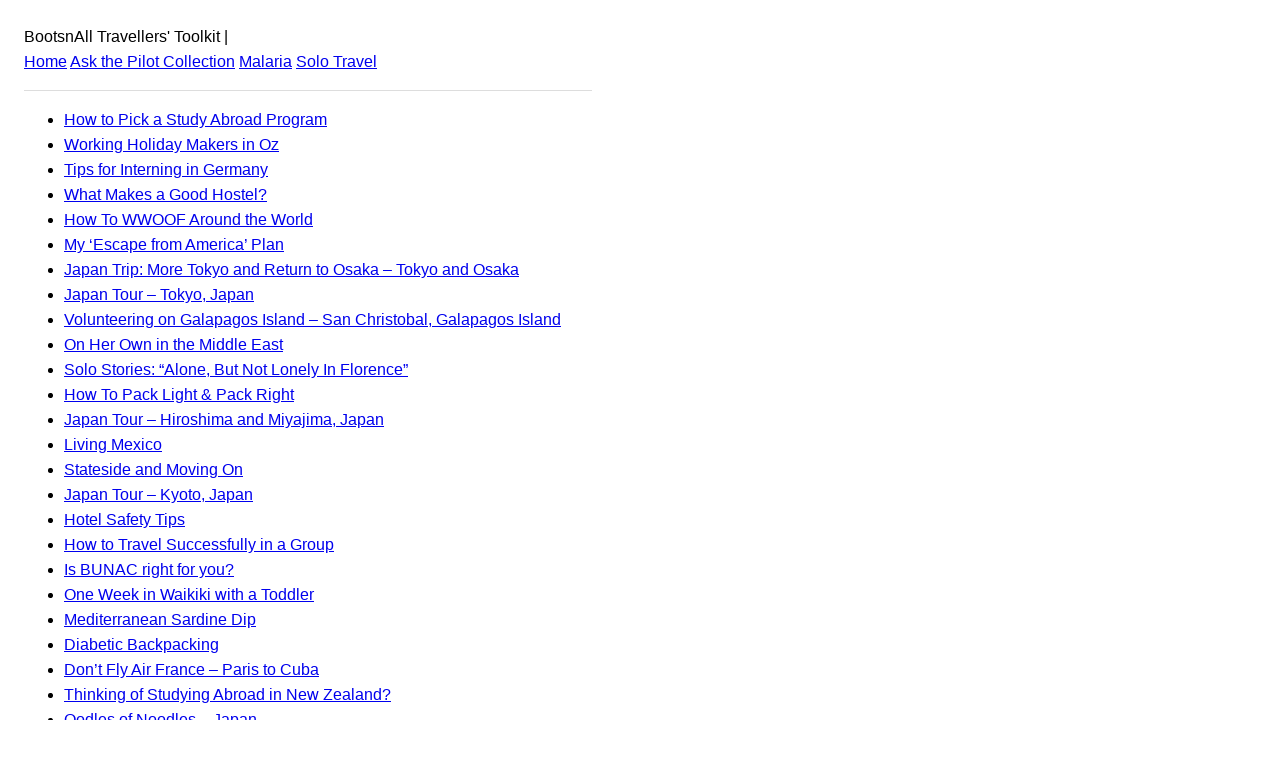

--- FILE ---
content_type: text/html; charset=UTF-8
request_url: https://toolkit.bootsnall.com/page/3/
body_size: 3880
content:
<!DOCTYPE html><html lang="en"><head><meta charSet="utf-8"/><meta http-equiv="x-ua-compatible" content="ie=edge"/><meta name="viewport" content="width=device-width, initial-scale=1, shrink-to-fit=no"/><meta name="generator" content="Gatsby 2.22.15"/><title data-react-helmet="true">BootsnAll Travellers&#x27; Toolkit: BootsnAll Travellers&#x27; Toolkit</title><link data-react-helmet="true" rel="canonical" href="https://toolkit.bootsnall.com/page/3"/><meta data-react-helmet="true" name="description" content="Links and resources to help you travel!"/><meta data-react-helmet="true" property="og:title" content="BootsnAll Travellers&#x27; Toolkit"/><meta data-react-helmet="true" property="og:description" content="Links and resources to help you travel!"/><meta data-react-helmet="true" property="og:type" content="website"/><meta data-react-helmet="true" name="twitter:card" content="summary"/><meta data-react-helmet="true" name="twitter:creator" content="@bootsnall"/><meta data-react-helmet="true" name="twitter:title" content="BootsnAll Travellers&#x27; Toolkit"/><meta data-react-helmet="true" name="twitter:description" content="Links and resources to help you travel!"/><link rel="manifest" href="/manifest.webmanifest"/><meta name="theme-color" content="#663399"/><link rel="apple-touch-icon" sizes="48x48" href="/icons/icon-48x48.png"/><link rel="apple-touch-icon" sizes="72x72" href="/icons/icon-72x72.png"/><link rel="apple-touch-icon" sizes="96x96" href="/icons/icon-96x96.png"/><link rel="apple-touch-icon" sizes="144x144" href="/icons/icon-144x144.png"/><link rel="apple-touch-icon" sizes="192x192" href="/icons/icon-192x192.png"/><link rel="apple-touch-icon" sizes="256x256" href="/icons/icon-256x256.png"/><link rel="apple-touch-icon" sizes="384x384" href="/icons/icon-384x384.png"/><link rel="apple-touch-icon" sizes="512x512" href="/icons/icon-512x512.png"/><style data-styled="" data-styled-version="5.1.1">.fyfiMt{margin:0;display:-webkit-box;display:-webkit-flex;display:-ms-flexbox;display:flex;-webkit-flex-wrap:wrap;-ms-flex-wrap:wrap;flex-wrap:wrap;padding:0;-webkit-box-pack:center;-webkit-justify-content:center;-ms-flex-pack:center;justify-content:center;padding-top:2rem;}/*!sc*/
.fyfiMt li{list-style:none;margin:5px;}/*!sc*/
.fyfiMt a{padding:5px;-webkit-text-decoration:underline;text-decoration:underline;color:var(--text-color);}/*!sc*/
.fyfiMt a.active{color:var(--hover-color);-webkit-text-decoration:none;text-decoration:none;}/*!sc*/
.fyfiMt a:hover{color:var(--hover-color);}/*!sc*/
.fyfiMt a:hover path{fill:var(--hover-color);}/*!sc*/
.fyfiMt li.arrow a{display:none;-webkit-text-decoration:none;text-decoration:none;position:relative;top:3px;}/*!sc*/
@media (min-width:960px){.fyfiMt li.arrow a{display:block;}}/*!sc*/
data-styled.g1[id="PaginationStyled-sc-1ilho87-0"]{content:"fyfiMt,"}/*!sc*/
.jpHVUz path{fill:var(--black);}/*!sc*/
data-styled.g2[id="ArrowLeft__ArrowLeftStyled-sc-1nfmbwi-0"]{content:"jpHVUz,"}/*!sc*/
.bLUQGh path{fill:var(--black);}/*!sc*/
data-styled.g3[id="ArrowRight__ArrowRightStyled-m2o00c-0"]{content:"bLUQGh,"}/*!sc*/
</style><link rel="preconnect dns-prefetch" href="https://www.google-analytics.com"/><link as="script" rel="preload" href="/webpack-runtime-ad4105bba70371471982.js"/><link as="script" rel="preload" href="/framework-75da9754c2a76bbaf08a.js"/><link as="script" rel="preload" href="/app-1c8e15f341ac2a298764.js"/><link as="script" rel="preload" href="/commons-5e7a005f0a67e307fe7b.js"/><link as="script" rel="preload" href="/05f2669db5e8915b718f45e63c90b94807c4de98-0de435c7bce3209a6462.js"/><link as="script" rel="preload" href="/component---src-templates-homepage-js-95b315f8b700aec0d6da.js"/><link as="fetch" rel="preload" href="/page-data/page/3/page-data.json" crossorigin="anonymous"/><link as="fetch" rel="preload" href="/page-data/app-data.json" crossorigin="anonymous"/><script data-ad-client="ca-pub-2802445268321177" async src="https://pagead2.googlesyndication.com/pagead/js/adsbygoogle.js"></script></head><body><div id="___gatsby"><div style="outline:none" tabindex="-1" id="gatsby-focus-wrapper"><div class="holder" style="width:100%;max-width:600px;padding:1rem;font-family:-apple-system, BlinkMacSystemFont, Segoe UI, Roboto, Oxygen, Ubuntu, Cantarell, Fira Sans, Droid Sans, Helvetica Neue, sans-serif;text-rendering:optimizeLegibility;line-height:1.6;box-sizing:border-box"><header>BootsnAll Travellers&#x27; Toolkit<!-- --> | <br/><a href="/">Home</a> <a href="/ask-the-pilot-collection">Ask the Pilot Collection</a> <a href="/malaria">Malaria</a> <a href="/solo-travel">Solo Travel</a> <hr style="padding:0;margin:1rem 0;border:none;border-bottom:1px solid #ddd;height:0"/></header><main><ul><li><a href='/how-to-pick-a-study-abroad-program'><span>How to Pick a Study Abroad Program</span></a></li><li><a href='/working-holiday-makers-in-oz'><span>Working Holiday Makers in Oz</span></a></li><li><a href='/tips-for-interning-in-germany'><span>Tips for Interning in Germany</span></a></li><li><a href='/what-makes-a-good-hostel'><span>What Makes a Good Hostel?</span></a></li><li><a href='/how-to-wwoof-around-the-world'><span>How To WWOOF Around the World</span></a></li><li><a href='/my-escape-from-america-plan'><span>My &#8216;Escape from America&#8217; Plan</span></a></li><li><a href='/japan-trip-more-tokyo-and-return-to-osaka-tokyo-and-osaka'><span>Japan Trip: More Tokyo and Return to Osaka &#8211; Tokyo and Osaka</span></a></li><li><a href='/japan-tour-tokyo-japan'><span>Japan Tour &#8211; Tokyo, Japan</span></a></li><li><a href='/volunteering-on-galapagos-island-san-christobal-galapagos-island'><span>Volunteering on Galapagos Island &#8211; San Christobal, Galapagos Island</span></a></li><li><a href='/on-her-own-middle-east'><span>On Her Own in the Middle East</span></a></li><li><a href='/alone-but-not-lonely-in-florence-florence-italy'><span>Solo Stories: &#8220;Alone, But Not Lonely In Florence&#8221;</span></a></li><li><a href='/how-to-pack-light-pack-right'><span>How To Pack Light &amp; Pack Right</span></a></li><li><a href='/japan-tour-hiroshima-and-miyajima-japan'><span>Japan Tour &#8211; Hiroshima and Miyajima, Japan</span></a></li><li><a href='/living-mexico'><span>Living Mexico</span></a></li><li><a href='/stateside-and-moving-on'><span>Stateside and Moving On</span></a></li><li><a href='/japan-tour-kyoto-japan'><span>Japan Tour &#8211; Kyoto, Japan</span></a></li><li><a href='/hotel-safety'><span>Hotel Safety Tips</span></a></li><li><a href='/peace-in-numbers-the-rules-of-group-travel'><span>How to Travel Successfully in a Group</span></a></li><li><a href='/is-bunac-right-for-you'><span>Is BUNAC right for you?</span></a></li><li><a href='/one-week-in-waikiki-with-a-toddler'><span>One Week in Waikiki with a Toddler</span></a></li><li><a href='/recipe-for-sardine-dip-mediterranean'><span>Mediterranean Sardine Dip</span></a></li><li><a href='/diabetic-backpacking'><span>Diabetic Backpacking</span></a></li><li><a href='/dont-fly-air-france-paris-to-cuba'><span>Don&#8217;t Fly Air France &#8211; Paris to Cuba</span></a></li><li><a href='/thinking-of-studying-abroad-in-new-zealand'><span>Thinking of Studying Abroad in New Zealand?</span></a></li><li><a href='/oodles-of-noodles-japan'><span>Oodles of Noodles &#8211; Japan</span></a></li><li><a href='/how-to-bank-securely-while-travelling'><span>How to Bank Securely While Traveling</span></a></li><li><a href='/japan-tour-nara'><span>Japan Tour &#8211; Nara</span></a></li><li><a href='/hotels-are-for-tourists'><span>Hotels Are For Tourists</span></a></li><li><a href='/when-the-extra-weight-you-carry-home-isnt-just-from-souvenirs'><span>When the Extra Weight you Carry Home Isn&#8217;t Just From Souvenirs</span></a></li><li><a href='/airport-overnighters-the-abcs-of-catching-some-zs'><span>How to Sleep in Airports</span></a></li><li><a href='/fur-child-first-aid'><span>Fur Child First Aid</span></a></li><li><a href='/is-that-a-gibbon-or-is-it-a-langur-popular-ecotourism-destinations'><span>Is That a Gibbon? Or is it a Langur? Popular Ecotourism Destinations</span></a></li><li><a href='/we-visit-osaka'><span>Japan Tour: We Visit Osaka</span></a></li><li><a href='/applying-to-graduate-school-in-the-netherlands'><span>Applying to Graduate School in the Netherlands</span></a></li><li><a href='/giving-something-back-to-the-galapagos'><span>Giving Something Back to the Galapagos</span></a></li><li><a href='/roaming-with-rover-traveling-with-your-pet'><span>Roaming with Rover: Traveling with your Pet</span></a></li><li><a href='/give-me-5-shillings'><span>Give Me 5 Shillings</span></a></li><li><a href='/hablas-castellano-standard-and-creative-ways-of-learning-spanish-in-buenos-aires'><span>Hablas Castellano? Standard and Creative Ways of Learning Spanish in Buenos Aires</span></a></li><li><a href='/re-patriots-the-early-twenties-flock-to-europe'><span>Re-Patriates</span></a></li><li><a href='/q-and-a-with-bootsnall-writer-craig-guillot'><span>Q and A with BootsnAll Writer Craig Guillot</span></a></li><li><a href='/common-types-of-visas'><span>Common Types of Visas</span></a></li><li><a href='/why-students-should-travel-in-western-europe'><span>Why Students Should Travel in Western Europe</span></a></li><li><a href='/why-students-shouldnt-travel-in-western-europe'><span>Why Students Shouldn&#8217;t Travel in Western Europe</span></a></li><li><a href='/exercising-on-the-go'><span>Exercising While Traveling</span></a></li><li><a href='/watching-your-waistline-eating-healthy-on-the-road'><span>Watching Your Waistline: Eating Healthy on the Road</span></a></li><li><a href='/ecovillages-explained'><span>Ecovillages Explained</span></a></li><li><a href='/whipping-up-wonders-on-the-road'><span>Whipping up Wonders on the Road</span></a></li><li><a href='/tips-and-tricks-for-traveling-with-a-family'><span>Tips and Tricks for Traveling with a Family</span></a></li><li><a href='/gay-tours-explained'><span>Gay Tours Explained</span></a></li><li><a href='/travel-for-seniors-organized-tours'><span>Travel for Seniors: Organized Tours</span></a></li></ul><ul class="PaginationStyled-sc-1ilho87-0 fyfiMt"><div class="clear"></div><li class="back arrow"><a href="/page/2"><svg width="43px" viewBox="0 0 70 25" class="ArrowLeft__ArrowLeftStyled-sc-1nfmbwi-0 jpHVUz"><path d="M15.63 4.13L7.8 12a.51.51 0 00-.15.36v.51a.65.65 0 00.19.45L15.63 21l.69-.69L9 13.1h54.8v-1H9l7.29-7.28z" fill="#373737"></path></svg></a></li><li><a class="" href="/">1</a></li><li><a class="" href="/page/2">2</a></li><li><a aria-current="page" class="active" href="/page/3">3</a></li><li><a class="" href="/page/4">4</a></li><li><a class="" href="/page/5">5</a></li><li><a class="" href="/page/6">6</a></li><li><a class="" href="/page/7">7</a></li><li><a class="" href="/page/8">8</a></li><li><a class="" href="/page/9">9</a></li><li><a class="" href="/page/10">10</a></li><li><a class="" href="/page/11">11</a></li><li><a class="" href="/page/12">12</a></li><li><a class="" href="/page/13">13</a></li><li class="next arrow"><a href="/page/4"><svg width="43px" viewBox="0 0 70 25" class="ArrowRight__ArrowRightStyled-m2o00c-0 bLUQGh"><path d="M55.84 21l7.83-7.83a.51.51 0 00.15-.37v-.5a.64.64 0 00-.19-.45l-7.79-7.7-.69.69 7.3 7.16H7.65v1h54.78l-7.28 7.29z" fill="#373737"></path></svg></a></li></ul></main><footer><hr style="padding:0;margin:1rem 0;border:none;border-bottom:1px solid #ddd;height:0"/><small> © <!-- -->2020<!-- --> <a href="https://www.bootsnall.com/">BootsnAll</a> - All rights reserved</small></footer></div></div><div id="gatsby-announcer" style="position:absolute;top:0;width:1px;height:1px;padding:0;overflow:hidden;clip:rect(0, 0, 0, 0);white-space:nowrap;border:0" aria-live="assertive" aria-atomic="true"></div></div><script>
  
  
  if(true) {
    (function(i,s,o,g,r,a,m){i['GoogleAnalyticsObject']=r;i[r]=i[r]||function(){
    (i[r].q=i[r].q||[]).push(arguments)},i[r].l=1*new Date();a=s.createElement(o),
    m=s.getElementsByTagName(o)[0];a.async=1;a.src=g;m.parentNode.insertBefore(a,m)
    })(window,document,'script','https://www.google-analytics.com/analytics.js','ga');
  }
  if (typeof ga === "function") {
    ga('create', 'UA-191427-3', 'auto', {});
      
      
      
      
      
      }</script><script id="gatsby-script-loader">/*<![CDATA[*/window.pagePath="/page/3";/*]]>*/</script><script id="gatsby-chunk-mapping">/*<![CDATA[*/window.___chunkMapping={"app":["/app-1c8e15f341ac2a298764.js"],"component---src-pages-404-js":["/component---src-pages-404-js-2cecac4cc5846d34523c.js"],"component---src-templates-category-js":["/component---src-templates-category-js-83e28c30e5592f85b2e3.js"],"component---src-templates-homepage-js":["/component---src-templates-homepage-js-95b315f8b700aec0d6da.js"],"component---src-templates-page-js":["/component---src-templates-page-js-03401c0a8c5203e9a036.js"],"component---src-templates-post-js":["/component---src-templates-post-js-ac3e8ea44eb1eddc6f05.js"]};/*]]>*/</script><script src="/component---src-templates-homepage-js-95b315f8b700aec0d6da.js" async=""></script><script src="/05f2669db5e8915b718f45e63c90b94807c4de98-0de435c7bce3209a6462.js" async=""></script><script src="/commons-5e7a005f0a67e307fe7b.js" async=""></script><script src="/app-1c8e15f341ac2a298764.js" async=""></script><script src="/framework-75da9754c2a76bbaf08a.js" async=""></script><script src="/webpack-runtime-ad4105bba70371471982.js" async=""></script></body></html>

--- FILE ---
content_type: text/html; charset=utf-8
request_url: https://www.google.com/recaptcha/api2/aframe
body_size: 268
content:
<!DOCTYPE HTML><html><head><meta http-equiv="content-type" content="text/html; charset=UTF-8"></head><body><script nonce="HR_UoEZ_f45VOBI6r-NQeg">/** Anti-fraud and anti-abuse applications only. See google.com/recaptcha */ try{var clients={'sodar':'https://pagead2.googlesyndication.com/pagead/sodar?'};window.addEventListener("message",function(a){try{if(a.source===window.parent){var b=JSON.parse(a.data);var c=clients[b['id']];if(c){var d=document.createElement('img');d.src=c+b['params']+'&rc='+(localStorage.getItem("rc::a")?sessionStorage.getItem("rc::b"):"");window.document.body.appendChild(d);sessionStorage.setItem("rc::e",parseInt(sessionStorage.getItem("rc::e")||0)+1);localStorage.setItem("rc::h",'1769849991897');}}}catch(b){}});window.parent.postMessage("_grecaptcha_ready", "*");}catch(b){}</script></body></html>

--- FILE ---
content_type: application/javascript; charset=UTF-8
request_url: https://toolkit.bootsnall.com/component---src-templates-homepage-js-95b315f8b700aec0d6da.js
body_size: 500
content:
(window.webpackJsonp=window.webpackJsonp||[]).push([[5],{nEv0:function(e,t,a){"use strict";a.r(t),a.d(t,"homepageQuery",(function(){return i}));a("sC2a");var n=a("q1tI"),r=a.n(n),l=a("Wbzz"),o=a("vrFN"),c=a("v0M6"),s=a("CGcg");t.default=function(e){var t=e.data,a=e.location,n=e.pageContext,i=t.allWordpressPost.edges,u=n.currentPage,p=n.numPagesArticles,d=a.pathname||"/";return r.a.createElement(s.a,null,r.a.createElement(o.a,{location:a,title:"BootsnAll Travellers' Toolkit",description:"Links and resources to help you travel!"}),r.a.createElement("ul",null,i.map((function(e){var t=e.node,a=t.path.replace("/toolkit/","");return r.a.createElement("li",{key:t.wordpress_id},r.a.createElement(l.Link,{to:a},r.a.createElement("span",{dangerouslySetInnerHTML:{__html:t.title}})))}))),r.a.createElement(c.a,{totalPages:p,catPath:"page",pagePath:d,currentPage:u}))};var i="3809601329"}}]);

--- FILE ---
content_type: application/javascript; charset=UTF-8
request_url: https://toolkit.bootsnall.com/05f2669db5e8915b718f45e63c90b94807c4de98-0de435c7bce3209a6462.js
body_size: 17905
content:
(window.webpackJsonp=window.webpackJsonp||[]).push([[1],{"0x0X":function(e,t,r){"use strict";r("sc67"),r("HQhv"),r("HXzo"),r("sC2a");t.a=function(e){function t(e,t,n){var i=t.trim().split(d);t=i;var o=i.length,a=e.length;switch(a){case 0:case 1:var s=0;for(e=0===a?"":e[0]+" ";s<o;++s)t[s]=r(e,t[s],n).trim();break;default:var c=s=0;for(t=[];s<o;++s)for(var u=0;u<a;++u)t[c++]=r(e[u]+" ",i[s],n).trim()}return t}function r(e,t,r){var n=t.charCodeAt(0);switch(33>n&&(n=(t=t.trim()).charCodeAt(0)),n){case 38:return t.replace(g,"$1"+e.trim());case 58:return e.trim()+t.replace(g,"$1"+e.trim());default:if(0<1*r&&0<t.indexOf("\f"))return t.replace(g,(58===e.charCodeAt(0)?"":"$1")+e.trim())}return e+t}function n(e,t,r,o){var a=e+";",s=2*t+3*r+4*o;if(944===s){e=a.indexOf(":",9)+1;var c=a.substring(e,a.length-1).trim();return c=a.substring(0,e).trim()+c+";",1===I||2===I&&i(c,1)?"-webkit-"+c+c:c}if(0===I||2===I&&!i(a,1))return a;switch(s){case 1015:return 97===a.charCodeAt(10)?"-webkit-"+a+a:a;case 951:return 116===a.charCodeAt(3)?"-webkit-"+a+a:a;case 963:return 110===a.charCodeAt(5)?"-webkit-"+a+a:a;case 1009:if(100!==a.charCodeAt(4))break;case 969:case 942:return"-webkit-"+a+a;case 978:return"-webkit-"+a+"-moz-"+a+a;case 1019:case 983:return"-webkit-"+a+"-moz-"+a+"-ms-"+a+a;case 883:if(45===a.charCodeAt(8))return"-webkit-"+a+a;if(0<a.indexOf("image-set(",11))return a.replace(C,"$1-webkit-$2")+a;break;case 932:if(45===a.charCodeAt(4))switch(a.charCodeAt(5)){case 103:return"-webkit-box-"+a.replace("-grow","")+"-webkit-"+a+"-ms-"+a.replace("grow","positive")+a;case 115:return"-webkit-"+a+"-ms-"+a.replace("shrink","negative")+a;case 98:return"-webkit-"+a+"-ms-"+a.replace("basis","preferred-size")+a}return"-webkit-"+a+"-ms-"+a+a;case 964:return"-webkit-"+a+"-ms-flex-"+a+a;case 1023:if(99!==a.charCodeAt(8))break;return"-webkit-box-pack"+(c=a.substring(a.indexOf(":",15)).replace("flex-","").replace("space-between","justify"))+"-webkit-"+a+"-ms-flex-pack"+c+a;case 1005:return h.test(a)?a.replace(f,":-webkit-")+a.replace(f,":-moz-")+a:a;case 1e3:switch(t=(c=a.substring(13).trim()).indexOf("-")+1,c.charCodeAt(0)+c.charCodeAt(t)){case 226:c=a.replace(b,"tb");break;case 232:c=a.replace(b,"tb-rl");break;case 220:c=a.replace(b,"lr");break;default:return a}return"-webkit-"+a+"-ms-"+c+a;case 1017:if(-1===a.indexOf("sticky",9))break;case 975:switch(t=(a=e).length-10,s=(c=(33===a.charCodeAt(t)?a.substring(0,t):a).substring(e.indexOf(":",7)+1).trim()).charCodeAt(0)+(0|c.charCodeAt(7))){case 203:if(111>c.charCodeAt(8))break;case 115:a=a.replace(c,"-webkit-"+c)+";"+a;break;case 207:case 102:a=a.replace(c,"-webkit-"+(102<s?"inline-":"")+"box")+";"+a.replace(c,"-webkit-"+c)+";"+a.replace(c,"-ms-"+c+"box")+";"+a}return a+";";case 938:if(45===a.charCodeAt(5))switch(a.charCodeAt(6)){case 105:return c=a.replace("-items",""),"-webkit-"+a+"-webkit-box-"+c+"-ms-flex-"+c+a;case 115:return"-webkit-"+a+"-ms-flex-item-"+a.replace(A,"")+a;default:return"-webkit-"+a+"-ms-flex-line-pack"+a.replace("align-content","").replace(A,"")+a}break;case 973:case 989:if(45!==a.charCodeAt(3)||122===a.charCodeAt(4))break;case 931:case 953:if(!0===x.test(e))return 115===(c=e.substring(e.indexOf(":")+1)).charCodeAt(0)?n(e.replace("stretch","fill-available"),t,r,o).replace(":fill-available",":stretch"):a.replace(c,"-webkit-"+c)+a.replace(c,"-moz-"+c.replace("fill-",""))+a;break;case 962:if(a="-webkit-"+a+(102===a.charCodeAt(5)?"-ms-"+a:"")+a,211===r+o&&105===a.charCodeAt(13)&&0<a.indexOf("transform",10))return a.substring(0,a.indexOf(";",27)+1).replace(p,"$1-webkit-$2")+a}return a}function i(e,t){var r=e.indexOf(1===t?":":"{"),n=e.substring(0,3!==t?r:10);return r=e.substring(r+1,e.length-1),L(2!==t?n:n.replace(S,"$1"),r,t)}function o(e,t){var r=n(t,t.charCodeAt(0),t.charCodeAt(1),t.charCodeAt(2));return r!==t+";"?r.replace(k," or ($1)").substring(4):"("+t+")"}function a(e,t,r,n,i,o,a,s,u,l){for(var f,h=0,p=t;h<j;++h)switch(f=R[h].call(c,e,p,r,n,i,o,a,s,u,l)){case void 0:case!1:case!0:case null:break;default:p=f}if(p!==t)return p}function s(e){return void 0!==(e=e.prefix)&&(L=null,e?"function"!=typeof e?I=1:(I=2,L=e):I=0),s}function c(e,r){var s=e;if(33>s.charCodeAt(0)&&(s=s.trim()),s=[s],0<j){var c=a(-1,r,s,s,E,P,0,0,0,0);void 0!==c&&"string"==typeof c&&(r=c)}var f=function e(r,s,c,f,h){for(var p,d,g,b,k,A=0,S=0,x=0,C=0,R=0,L=0,z=g=p=0,F=0,M=0,$=0,_=0,D=c.length,B=D-1,U="",H="",G="",q="";F<D;){if(d=c.charCodeAt(F),F===B&&0!==S+C+x+A&&(0!==S&&(d=47===S?10:47),C=x=A=0,D++,B++),0===S+C+x+A){if(F===B&&(0<M&&(U=U.replace(l,"")),0<U.trim().length)){switch(d){case 32:case 9:case 59:case 13:case 10:break;default:U+=c.charAt(F)}d=59}switch(d){case 123:for(p=(U=U.trim()).charCodeAt(0),g=1,_=++F;F<D;){switch(d=c.charCodeAt(F)){case 123:g++;break;case 125:g--;break;case 47:switch(d=c.charCodeAt(F+1)){case 42:case 47:e:{for(z=F+1;z<B;++z)switch(c.charCodeAt(z)){case 47:if(42===d&&42===c.charCodeAt(z-1)&&F+2!==z){F=z+1;break e}break;case 10:if(47===d){F=z+1;break e}}F=z}}break;case 91:d++;case 40:d++;case 34:case 39:for(;F++<B&&c.charCodeAt(F)!==d;);}if(0===g)break;F++}switch(g=c.substring(_,F),0===p&&(p=(U=U.replace(u,"").trim()).charCodeAt(0)),p){case 64:switch(0<M&&(U=U.replace(l,"")),d=U.charCodeAt(1)){case 100:case 109:case 115:case 45:M=s;break;default:M=T}if(_=(g=e(s,M,g,d,h+1)).length,0<j&&(k=a(3,g,M=t(T,U,$),s,E,P,_,d,h,f),U=M.join(""),void 0!==k&&0===(_=(g=k.trim()).length)&&(d=0,g="")),0<_)switch(d){case 115:U=U.replace(w,o);case 100:case 109:case 45:g=U+"{"+g+"}";break;case 107:g=(U=U.replace(m,"$1 $2"))+"{"+g+"}",g=1===I||2===I&&i("@"+g,3)?"@-webkit-"+g+"@"+g:"@"+g;break;default:g=U+g,112===f&&(H+=g,g="")}else g="";break;default:g=e(s,t(s,U,$),g,f,h+1)}G+=g,g=$=M=z=p=0,U="",d=c.charCodeAt(++F);break;case 125:case 59:if(1<(_=(U=(0<M?U.replace(l,""):U).trim()).length))switch(0===z&&(p=U.charCodeAt(0),45===p||96<p&&123>p)&&(_=(U=U.replace(" ",":")).length),0<j&&void 0!==(k=a(1,U,s,r,E,P,H.length,f,h,f))&&0===(_=(U=k.trim()).length)&&(U="\0\0"),p=U.charCodeAt(0),d=U.charCodeAt(1),p){case 0:break;case 64:if(105===d||99===d){q+=U+c.charAt(F);break}default:58!==U.charCodeAt(_-1)&&(H+=n(U,p,d,U.charCodeAt(2)))}$=M=z=p=0,U="",d=c.charCodeAt(++F)}}switch(d){case 13:case 10:47===S?S=0:0===1+p&&107!==f&&0<U.length&&(M=1,U+="\0"),0<j*N&&a(0,U,s,r,E,P,H.length,f,h,f),P=1,E++;break;case 59:case 125:if(0===S+C+x+A){P++;break}default:switch(P++,b=c.charAt(F),d){case 9:case 32:if(0===C+A+S)switch(R){case 44:case 58:case 9:case 32:b="";break;default:32!==d&&(b=" ")}break;case 0:b="\\0";break;case 12:b="\\f";break;case 11:b="\\v";break;case 38:0===C+S+A&&(M=$=1,b="\f"+b);break;case 108:if(0===C+S+A+O&&0<z)switch(F-z){case 2:112===R&&58===c.charCodeAt(F-3)&&(O=R);case 8:111===L&&(O=L)}break;case 58:0===C+S+A&&(z=F);break;case 44:0===S+x+C+A&&(M=1,b+="\r");break;case 34:case 39:0===S&&(C=C===d?0:0===C?d:C);break;case 91:0===C+S+x&&A++;break;case 93:0===C+S+x&&A--;break;case 41:0===C+S+A&&x--;break;case 40:if(0===C+S+A){if(0===p)switch(2*R+3*L){case 533:break;default:p=1}x++}break;case 64:0===S+x+C+A+z+g&&(g=1);break;case 42:case 47:if(!(0<C+A+x))switch(S){case 0:switch(2*d+3*c.charCodeAt(F+1)){case 235:S=47;break;case 220:_=F,S=42}break;case 42:47===d&&42===R&&_+2!==F&&(33===c.charCodeAt(_+2)&&(H+=c.substring(_,F+1)),b="",S=0)}}0===S&&(U+=b)}L=R,R=d,F++}if(0<(_=H.length)){if(M=s,0<j&&(void 0!==(k=a(2,H,M,r,E,P,_,f,h,f))&&0===(H=k).length))return q+H+G;if(H=M.join(",")+"{"+H+"}",0!=I*O){switch(2!==I||i(H,2)||(O=0),O){case 111:H=H.replace(v,":-moz-$1")+H;break;case 112:H=H.replace(y,"::-webkit-input-$1")+H.replace(y,"::-moz-$1")+H.replace(y,":-ms-input-$1")+H}O=0}}return q+H+G}(T,s,r,0,0);return 0<j&&(void 0!==(c=a(-2,f,s,s,E,P,f.length,0,0,0))&&(f=c)),"",O=0,P=E=1,f}var u=/^\0+/g,l=/[\0\r\f]/g,f=/: */g,h=/zoo|gra/,p=/([,: ])(transform)/g,d=/,\r+?/g,g=/([\t\r\n ])*\f?&/g,m=/@(k\w+)\s*(\S*)\s*/,y=/::(place)/g,v=/:(read-only)/g,b=/[svh]\w+-[tblr]{2}/,w=/\(\s*(.*)\s*\)/g,k=/([\s\S]*?);/g,A=/-self|flex-/g,S=/[^]*?(:[rp][el]a[\w-]+)[^]*/,x=/stretch|:\s*\w+\-(?:conte|avail)/,C=/([^-])(image-set\()/,P=1,E=1,O=0,I=1,T=[],R=[],j=0,L=null,N=0;return c.use=function e(t){switch(t){case void 0:case null:j=R.length=0;break;default:if("function"==typeof t)R[j++]=t;else if("object"==typeof t)for(var r=0,n=t.length;r<n;++r)e(t[r]);else N=0|!!t}return e},c.set=s,void 0!==e&&s(e),c}},"2mql":function(e,t,r){"use strict";r("4DPX"),r("R48M");var n=r("TOwV"),i={childContextTypes:!0,contextType:!0,contextTypes:!0,defaultProps:!0,displayName:!0,getDefaultProps:!0,getDerivedStateFromError:!0,getDerivedStateFromProps:!0,mixins:!0,propTypes:!0,type:!0},o={name:!0,length:!0,prototype:!0,caller:!0,callee:!0,arguments:!0,arity:!0},a={$$typeof:!0,compare:!0,defaultProps:!0,displayName:!0,propTypes:!0,type:!0},s={};function c(e){return n.isMemo(e)?a:s[e.$$typeof]||i}s[n.ForwardRef]={$$typeof:!0,render:!0,defaultProps:!0,displayName:!0,propTypes:!0},s[n.Memo]=a;var u=Object.defineProperty,l=Object.getOwnPropertyNames,f=Object.getOwnPropertySymbols,h=Object.getOwnPropertyDescriptor,p=Object.getPrototypeOf,d=Object.prototype;e.exports=function e(t,r,n){if("string"!=typeof r){if(d){var i=p(r);i&&i!==d&&e(t,i,n)}var a=l(r);f&&(a=a.concat(f(r)));for(var s=c(t),g=c(r),m=0;m<a.length;++m){var y=a[m];if(!(o[y]||n&&n[y]||g&&g[y]||s&&s[y])){var v=h(r,y);try{u(t,y,v)}catch(b){}}}}return t}},"8oxB":function(e,t){var r,n,i=e.exports={};function o(){throw new Error("setTimeout has not been defined")}function a(){throw new Error("clearTimeout has not been defined")}function s(e){if(r===setTimeout)return setTimeout(e,0);if((r===o||!r)&&setTimeout)return r=setTimeout,setTimeout(e,0);try{return r(e,0)}catch(t){try{return r.call(null,e,0)}catch(t){return r.call(this,e,0)}}}!function(){try{r="function"==typeof setTimeout?setTimeout:o}catch(e){r=o}try{n="function"==typeof clearTimeout?clearTimeout:a}catch(e){n=a}}();var c,u=[],l=!1,f=-1;function h(){l&&c&&(l=!1,c.length?u=c.concat(u):f=-1,u.length&&p())}function p(){if(!l){var e=s(h);l=!0;for(var t=u.length;t;){for(c=u,u=[];++f<t;)c&&c[f].run();f=-1,t=u.length}c=null,l=!1,function(e){if(n===clearTimeout)return clearTimeout(e);if((n===a||!n)&&clearTimeout)return n=clearTimeout,clearTimeout(e);try{n(e)}catch(t){try{return n.call(null,e)}catch(t){return n.call(this,e)}}}(e)}}function d(e,t){this.fun=e,this.array=t}function g(){}i.nextTick=function(e){var t=new Array(arguments.length-1);if(arguments.length>1)for(var r=1;r<arguments.length;r++)t[r-1]=arguments[r];u.push(new d(e,t)),1!==u.length||l||s(p)},d.prototype.run=function(){this.fun.apply(null,this.array)},i.title="browser",i.browser=!0,i.env={},i.argv=[],i.version="",i.versions={},i.on=g,i.addListener=g,i.once=g,i.off=g,i.removeListener=g,i.removeAllListeners=g,i.emit=g,i.prependListener=g,i.prependOnceListener=g,i.listeners=function(e){return[]},i.binding=function(e){throw new Error("process.binding is not supported")},i.cwd=function(){return"/"},i.chdir=function(e){throw new Error("process.chdir is not supported")},i.umask=function(){return 0}},"9uj6":function(e,t,r){"use strict";var n=/^((children|dangerouslySetInnerHTML|key|ref|autoFocus|defaultValue|defaultChecked|innerHTML|suppressContentEditableWarning|suppressHydrationWarning|valueLink|accept|acceptCharset|accessKey|action|allow|allowUserMedia|allowPaymentRequest|allowFullScreen|allowTransparency|alt|async|autoComplete|autoPlay|capture|cellPadding|cellSpacing|challenge|charSet|checked|cite|classID|className|cols|colSpan|content|contentEditable|contextMenu|controls|controlsList|coords|crossOrigin|data|dateTime|decoding|default|defer|dir|disabled|disablePictureInPicture|download|draggable|encType|form|formAction|formEncType|formMethod|formNoValidate|formTarget|frameBorder|headers|height|hidden|high|href|hrefLang|htmlFor|httpEquiv|id|inputMode|integrity|is|keyParams|keyType|kind|label|lang|list|loading|loop|low|marginHeight|marginWidth|max|maxLength|media|mediaGroup|method|min|minLength|multiple|muted|name|nonce|noValidate|open|optimum|pattern|placeholder|playsInline|poster|preload|profile|radioGroup|readOnly|referrerPolicy|rel|required|reversed|role|rows|rowSpan|sandbox|scope|scoped|scrolling|seamless|selected|shape|size|sizes|slot|span|spellCheck|src|srcDoc|srcLang|srcSet|start|step|style|summary|tabIndex|target|title|type|useMap|value|width|wmode|wrap|about|datatype|inlist|prefix|property|resource|typeof|vocab|autoCapitalize|autoCorrect|autoSave|color|inert|itemProp|itemScope|itemType|itemID|itemRef|on|results|security|unselectable|accentHeight|accumulate|additive|alignmentBaseline|allowReorder|alphabetic|amplitude|arabicForm|ascent|attributeName|attributeType|autoReverse|azimuth|baseFrequency|baselineShift|baseProfile|bbox|begin|bias|by|calcMode|capHeight|clip|clipPathUnits|clipPath|clipRule|colorInterpolation|colorInterpolationFilters|colorProfile|colorRendering|contentScriptType|contentStyleType|cursor|cx|cy|d|decelerate|descent|diffuseConstant|direction|display|divisor|dominantBaseline|dur|dx|dy|edgeMode|elevation|enableBackground|end|exponent|externalResourcesRequired|fill|fillOpacity|fillRule|filter|filterRes|filterUnits|floodColor|floodOpacity|focusable|fontFamily|fontSize|fontSizeAdjust|fontStretch|fontStyle|fontVariant|fontWeight|format|from|fr|fx|fy|g1|g2|glyphName|glyphOrientationHorizontal|glyphOrientationVertical|glyphRef|gradientTransform|gradientUnits|hanging|horizAdvX|horizOriginX|ideographic|imageRendering|in|in2|intercept|k|k1|k2|k3|k4|kernelMatrix|kernelUnitLength|kerning|keyPoints|keySplines|keyTimes|lengthAdjust|letterSpacing|lightingColor|limitingConeAngle|local|markerEnd|markerMid|markerStart|markerHeight|markerUnits|markerWidth|mask|maskContentUnits|maskUnits|mathematical|mode|numOctaves|offset|opacity|operator|order|orient|orientation|origin|overflow|overlinePosition|overlineThickness|panose1|paintOrder|pathLength|patternContentUnits|patternTransform|patternUnits|pointerEvents|points|pointsAtX|pointsAtY|pointsAtZ|preserveAlpha|preserveAspectRatio|primitiveUnits|r|radius|refX|refY|renderingIntent|repeatCount|repeatDur|requiredExtensions|requiredFeatures|restart|result|rotate|rx|ry|scale|seed|shapeRendering|slope|spacing|specularConstant|specularExponent|speed|spreadMethod|startOffset|stdDeviation|stemh|stemv|stitchTiles|stopColor|stopOpacity|strikethroughPosition|strikethroughThickness|string|stroke|strokeDasharray|strokeDashoffset|strokeLinecap|strokeLinejoin|strokeMiterlimit|strokeOpacity|strokeWidth|surfaceScale|systemLanguage|tableValues|targetX|targetY|textAnchor|textDecoration|textRendering|textLength|to|transform|u1|u2|underlinePosition|underlineThickness|unicode|unicodeBidi|unicodeRange|unitsPerEm|vAlphabetic|vHanging|vIdeographic|vMathematical|values|vectorEffect|version|vertAdvY|vertOriginX|vertOriginY|viewBox|viewTarget|visibility|widths|wordSpacing|writingMode|x|xHeight|x1|x2|xChannelSelector|xlinkActuate|xlinkArcrole|xlinkHref|xlinkRole|xlinkShow|xlinkTitle|xlinkType|xmlBase|xmlns|xmlnsXlink|xmlLang|xmlSpace|y|y1|y2|yChannelSelector|z|zoomAndPan|for|class|autofocus)|(([Dd][Aa][Tt][Aa]|[Aa][Rr][Ii][Aa]|x)-.*))$/,i=function(e){var t={};return function(r){return void 0===t[r]&&(t[r]=e(r)),t[r]}}((function(e){return n.test(e)||111===e.charCodeAt(0)&&110===e.charCodeAt(1)&&e.charCodeAt(2)<91}));t.a=i},DrhF:function(e,t,r){var n=r("BjK0"),i=r("N+BI").onFreeze;r("939a")("freeze",(function(e){return function(t){return e&&n(t)?e(i(t)):t}}))},Gytx:function(e,t,r){r("n7j8"),r("rzGZ"),r("Dq+y"),r("8npG"),r("Ggvi"),e.exports=function(e,t,r,n){var i=r?r.call(n,e,t):void 0;if(void 0!==i)return!!i;if(e===t)return!0;if("object"!=typeof e||!e||"object"!=typeof t||!t)return!1;var o=Object.keys(e),a=Object.keys(t);if(o.length!==a.length)return!1;for(var s=Object.prototype.hasOwnProperty.bind(t),c=0;c<o.length;c++){var u=o[c];if(!s(u))return!1;var l=e[u],f=t[u];if(!1===(i=r?r.call(n,l,f,u):void 0)||void 0===i&&l!==f)return!1}return!0}},HXzo:function(e,t,r){"use strict";r("EU/P")("trim",(function(e){return function(){return e(this,3)}}))},Jegl:function(e,t,r){for(var n,i=r("emib"),o=r("8wc8"),a=r("UEZ0"),s=a("typed_array"),c=a("view"),u=!(!i.ArrayBuffer||!i.DataView),l=u,f=0,h="Int8Array,Uint8Array,Uint8ClampedArray,Int16Array,Uint16Array,Int32Array,Uint32Array,Float32Array,Float64Array".split(",");f<9;)(n=i[h[f++]])?(o(n.prototype,s,!0),o(n.prototype,c,!0)):l=!1;e.exports={ABV:u,CONSTR:l,TYPED:s,VIEW:c}},ME5O:function(e,t,r){"use strict";t.a={animationIterationCount:1,borderImageOutset:1,borderImageSlice:1,borderImageWidth:1,boxFlex:1,boxFlexGroup:1,boxOrdinalGroup:1,columnCount:1,columns:1,flex:1,flexGrow:1,flexPositive:1,flexShrink:1,flexNegative:1,flexOrder:1,gridRow:1,gridRowEnd:1,gridRowSpan:1,gridRowStart:1,gridColumn:1,gridColumnEnd:1,gridColumnSpan:1,gridColumnStart:1,msGridRow:1,msGridRowSpan:1,msGridColumn:1,msGridColumnSpan:1,fontWeight:1,lineHeight:1,opacity:1,order:1,orphans:1,tabSize:1,widows:1,zIndex:1,zoom:1,WebkitLineClamp:1,fillOpacity:1,floodOpacity:1,stopOpacity:1,strokeDasharray:1,strokeDashoffset:1,strokeMiterlimit:1,strokeOpacity:1,strokeWidth:1}},SIeT:function(e,t,r){r("Sc3u")("Uint32",4,(function(e){return function(t,r,n){return e(this,t,r,n)}}))},Sc3u:function(e,t,r){"use strict";if(r("QPJK")){var n=r("939K"),i=r("emib"),o=r("96qb"),a=r("P8UN"),s=r("Jegl"),c=r("voZr"),u=r("ot9L"),l=r("xa9o"),f=r("pSXQ"),h=r("8wc8"),p=r("rj/q"),d=r("1Llc"),g=r("kiRH"),m=r("gx6d"),y=r("dTG6"),v=r("kxs/"),b=r("qDzq"),w=r("aHWV"),k=r("BjK0"),A=r("DFzH"),S=r("BuzY"),x=r("nsRs"),C=r("ltAs"),P=r("chL8").f,E=r("U9/z"),O=r("UEZ0"),I=r("sOol"),T=r("Wadk"),R=r("Ar2q"),j=r("Ioy3"),L=r("Dq+y"),N=r("m+kh"),z=r("vUMq"),F=r("to/b"),M=r("Y++M"),$=r("cRJv"),_=r("rjfK"),D=r("Drra"),B=_.f,U=D.f,H=i.RangeError,G=i.TypeError,q=i.Uint8Array,W=Array.prototype,V=c.ArrayBuffer,Y=c.DataView,J=T(0),X=T(2),K=T(3),Z=T(4),Q=T(5),ee=T(6),te=R(!0),re=R(!1),ne=L.values,ie=L.keys,oe=L.entries,ae=W.lastIndexOf,se=W.reduce,ce=W.reduceRight,ue=W.join,le=W.sort,fe=W.slice,he=W.toString,pe=W.toLocaleString,de=I("iterator"),ge=I("toStringTag"),me=O("typed_constructor"),ye=O("def_constructor"),ve=s.CONSTR,be=s.TYPED,we=s.VIEW,ke=T(1,(function(e,t){return Pe(j(e,e[ye]),t)})),Ae=o((function(){return 1===new q(new Uint16Array([1]).buffer)[0]})),Se=!!q&&!!q.prototype.set&&o((function(){new q(1).set({})})),xe=function(e,t){var r=d(e);if(r<0||r%t)throw H("Wrong offset!");return r},Ce=function(e){if(k(e)&&be in e)return e;throw G(e+" is not a typed array!")},Pe=function(e,t){if(!k(e)||!(me in e))throw G("It is not a typed array constructor!");return new e(t)},Ee=function(e,t){return Oe(j(e,e[ye]),t)},Oe=function(e,t){for(var r=0,n=t.length,i=Pe(e,n);n>r;)i[r]=t[r++];return i},Ie=function(e,t,r){B(e,t,{get:function(){return this._d[r]}})},Te=function(e){var t,r,n,i,o,a,s=A(e),c=arguments.length,l=c>1?arguments[1]:void 0,f=void 0!==l,h=E(s);if(null!=h&&!S(h)){for(a=h.call(s),n=[],t=0;!(o=a.next()).done;t++)n.push(o.value);s=n}for(f&&c>2&&(l=u(l,arguments[2],2)),t=0,r=g(s.length),i=Pe(this,r);r>t;t++)i[t]=f?l(s[t],t):s[t];return i},Re=function(){for(var e=0,t=arguments.length,r=Pe(this,t);t>e;)r[e]=arguments[e++];return r},je=!!q&&o((function(){pe.call(new q(1))})),Le=function(){return pe.apply(je?fe.call(Ce(this)):Ce(this),arguments)},Ne={copyWithin:function(e,t){return $.call(Ce(this),e,t,arguments.length>2?arguments[2]:void 0)},every:function(e){return Z(Ce(this),e,arguments.length>1?arguments[1]:void 0)},fill:function(e){return M.apply(Ce(this),arguments)},filter:function(e){return Ee(this,X(Ce(this),e,arguments.length>1?arguments[1]:void 0))},find:function(e){return Q(Ce(this),e,arguments.length>1?arguments[1]:void 0)},findIndex:function(e){return ee(Ce(this),e,arguments.length>1?arguments[1]:void 0)},forEach:function(e){J(Ce(this),e,arguments.length>1?arguments[1]:void 0)},indexOf:function(e){return re(Ce(this),e,arguments.length>1?arguments[1]:void 0)},includes:function(e){return te(Ce(this),e,arguments.length>1?arguments[1]:void 0)},join:function(e){return ue.apply(Ce(this),arguments)},lastIndexOf:function(e){return ae.apply(Ce(this),arguments)},map:function(e){return ke(Ce(this),e,arguments.length>1?arguments[1]:void 0)},reduce:function(e){return se.apply(Ce(this),arguments)},reduceRight:function(e){return ce.apply(Ce(this),arguments)},reverse:function(){for(var e,t=Ce(this).length,r=Math.floor(t/2),n=0;n<r;)e=this[n],this[n++]=this[--t],this[t]=e;return this},some:function(e){return K(Ce(this),e,arguments.length>1?arguments[1]:void 0)},sort:function(e){return le.call(Ce(this),e)},subarray:function(e,t){var r=Ce(this),n=r.length,i=y(e,n);return new(j(r,r[ye]))(r.buffer,r.byteOffset+i*r.BYTES_PER_ELEMENT,g((void 0===t?n:y(t,n))-i))}},ze=function(e,t){return Ee(this,fe.call(Ce(this),e,t))},Fe=function(e){Ce(this);var t=xe(arguments[1],1),r=this.length,n=A(e),i=g(n.length),o=0;if(i+t>r)throw H("Wrong length!");for(;o<i;)this[t+o]=n[o++]},Me={entries:function(){return oe.call(Ce(this))},keys:function(){return ie.call(Ce(this))},values:function(){return ne.call(Ce(this))}},$e=function(e,t){return k(e)&&e[be]&&"symbol"!=typeof t&&t in e&&String(+t)==String(t)},_e=function(e,t){return $e(e,t=v(t,!0))?f(2,e[t]):U(e,t)},De=function(e,t,r){return!($e(e,t=v(t,!0))&&k(r)&&b(r,"value"))||b(r,"get")||b(r,"set")||r.configurable||b(r,"writable")&&!r.writable||b(r,"enumerable")&&!r.enumerable?B(e,t,r):(e[t]=r.value,e)};ve||(D.f=_e,_.f=De),a(a.S+a.F*!ve,"Object",{getOwnPropertyDescriptor:_e,defineProperty:De}),o((function(){he.call({})}))&&(he=pe=function(){return ue.call(this)});var Be=p({},Ne);p(Be,Me),h(Be,de,Me.values),p(Be,{slice:ze,set:Fe,constructor:function(){},toString:he,toLocaleString:Le}),Ie(Be,"buffer","b"),Ie(Be,"byteOffset","o"),Ie(Be,"byteLength","l"),Ie(Be,"length","e"),B(Be,ge,{get:function(){return this[be]}}),e.exports=function(e,t,r,c){var u=e+((c=!!c)?"Clamped":"")+"Array",f="get"+e,p="set"+e,d=i[u],y=d||{},v=d&&C(d),b=!d||!s.ABV,A={},S=d&&d.prototype,E=function(e,r){B(e,r,{get:function(){return function(e,r){var n=e._d;return n.v[f](r*t+n.o,Ae)}(this,r)},set:function(e){return function(e,r,n){var i=e._d;c&&(n=(n=Math.round(n))<0?0:n>255?255:255&n),i.v[p](r*t+i.o,n,Ae)}(this,r,e)},enumerable:!0})};b?(d=r((function(e,r,n,i){l(e,d,u,"_d");var o,a,s,c,f=0,p=0;if(k(r)){if(!(r instanceof V||"ArrayBuffer"==(c=w(r))||"SharedArrayBuffer"==c))return be in r?Oe(d,r):Te.call(d,r);o=r,p=xe(n,t);var y=r.byteLength;if(void 0===i){if(y%t)throw H("Wrong length!");if((a=y-p)<0)throw H("Wrong length!")}else if((a=g(i)*t)+p>y)throw H("Wrong length!");s=a/t}else s=m(r),o=new V(a=s*t);for(h(e,"_d",{b:o,o:p,l:a,e:s,v:new Y(o)});f<s;)E(e,f++)})),S=d.prototype=x(Be),h(S,"constructor",d)):o((function(){d(1)}))&&o((function(){new d(-1)}))&&z((function(e){new d,new d(null),new d(1.5),new d(e)}),!0)||(d=r((function(e,r,n,i){var o;return l(e,d,u),k(r)?r instanceof V||"ArrayBuffer"==(o=w(r))||"SharedArrayBuffer"==o?void 0!==i?new y(r,xe(n,t),i):void 0!==n?new y(r,xe(n,t)):new y(r):be in r?Oe(d,r):Te.call(d,r):new y(m(r))})),J(v!==Function.prototype?P(y).concat(P(v)):P(y),(function(e){e in d||h(d,e,y[e])})),d.prototype=S,n||(S.constructor=d));var O=S[de],I=!!O&&("values"==O.name||null==O.name),T=Me.values;h(d,me,!0),h(S,be,u),h(S,we,!0),h(S,ye,d),(c?new d(1)[ge]==u:ge in S)||B(S,ge,{get:function(){return u}}),A[u]=d,a(a.G+a.W+a.F*(d!=y),A),a(a.S,u,{BYTES_PER_ELEMENT:t}),a(a.S+a.F*o((function(){y.of.call(d,1)})),u,{from:Te,of:Re}),"BYTES_PER_ELEMENT"in S||h(S,"BYTES_PER_ELEMENT",t),a(a.P,u,Ne),F(u),a(a.P+a.F*Se,u,{set:Fe}),a(a.P+a.F*!I,u,Me),n||S.toString==he||(S.toString=he),a(a.P+a.F*o((function(){new d(1).slice()})),u,{slice:ze}),a(a.P+a.F*(o((function(){return[1,2].toLocaleString()!=new d([1,2]).toLocaleString()}))||!o((function(){S.toLocaleString.call([1,2])}))),u,{toLocaleString:Le}),N[u]=I?O:T,n||I||h(S,de,T)}}else e.exports=function(){}},TOwV:function(e,t,r){"use strict";e.exports=r("qT12")},"Y++M":function(e,t,r){"use strict";var n=r("DFzH"),i=r("dTG6"),o=r("kiRH");e.exports=function(e){for(var t=n(this),r=o(t.length),a=arguments.length,s=i(a>1?arguments[1]:void 0,r),c=a>2?arguments[2]:void 0,u=void 0===c?r:i(c,r);u>s;)t[s++]=e;return t}},cRJv:function(e,t,r){"use strict";var n=r("DFzH"),i=r("dTG6"),o=r("kiRH");e.exports=[].copyWithin||function(e,t){var r=n(this),a=o(r.length),s=i(e,a),c=i(t,a),u=arguments.length>2?arguments[2]:void 0,l=Math.min((void 0===u?a:i(u,a))-c,a-s),f=1;for(c<s&&s<c+l&&(f=-1,c+=l-1,s+=l-1);l-- >0;)c in r?r[s]=r[c]:delete r[s],s+=f,c+=f;return r}},gx6d:function(e,t,r){var n=r("1Llc"),i=r("kiRH");e.exports=function(e){if(void 0===e)return 0;var t=n(e),r=i(t);if(t!==r)throw RangeError("Wrong length!");return r}},lFjb:function(e,t,r){"use strict";var n=r("P8UN"),i=r("5SQf"),o=r("1Llc"),a=r("kiRH"),s=[].lastIndexOf,c=!!s&&1/[1].lastIndexOf(1,-0)<0;n(n.P+n.F*(c||!r("h/qr")(s)),"Array",{lastIndexOf:function(e){if(c)return s.apply(this,arguments)||0;var t=i(this),r=a(t.length),n=r-1;for(arguments.length>1&&(n=Math.min(n,o(arguments[1]))),n<0&&(n=r+n);n>=0;n--)if(n in t&&t[n]===e)return n||0;return-1}})},n0hJ:function(e,t,r){var n=r("P8UN");n(n.P,"Array",{fill:r("Y++M")}),r("Dq1/")("fill")},qT12:function(e,t,r){"use strict";r("m210"),r("4DPX");var n="function"==typeof Symbol&&Symbol.for,i=n?Symbol.for("react.element"):60103,o=n?Symbol.for("react.portal"):60106,a=n?Symbol.for("react.fragment"):60107,s=n?Symbol.for("react.strict_mode"):60108,c=n?Symbol.for("react.profiler"):60114,u=n?Symbol.for("react.provider"):60109,l=n?Symbol.for("react.context"):60110,f=n?Symbol.for("react.async_mode"):60111,h=n?Symbol.for("react.concurrent_mode"):60111,p=n?Symbol.for("react.forward_ref"):60112,d=n?Symbol.for("react.suspense"):60113,g=n?Symbol.for("react.suspense_list"):60120,m=n?Symbol.for("react.memo"):60115,y=n?Symbol.for("react.lazy"):60116,v=n?Symbol.for("react.block"):60121,b=n?Symbol.for("react.fundamental"):60117,w=n?Symbol.for("react.responder"):60118,k=n?Symbol.for("react.scope"):60119;function A(e){if("object"==typeof e&&null!==e){var t=e.$$typeof;switch(t){case i:switch(e=e.type){case f:case h:case a:case c:case s:case d:return e;default:switch(e=e&&e.$$typeof){case l:case p:case y:case m:case u:return e;default:return t}}case o:return t}}}function S(e){return A(e)===h}t.AsyncMode=f,t.ConcurrentMode=h,t.ContextConsumer=l,t.ContextProvider=u,t.Element=i,t.ForwardRef=p,t.Fragment=a,t.Lazy=y,t.Memo=m,t.Portal=o,t.Profiler=c,t.StrictMode=s,t.Suspense=d,t.isAsyncMode=function(e){return S(e)||A(e)===f},t.isConcurrentMode=S,t.isContextConsumer=function(e){return A(e)===l},t.isContextProvider=function(e){return A(e)===u},t.isElement=function(e){return"object"==typeof e&&null!==e&&e.$$typeof===i},t.isForwardRef=function(e){return A(e)===p},t.isFragment=function(e){return A(e)===a},t.isLazy=function(e){return A(e)===y},t.isMemo=function(e){return A(e)===m},t.isPortal=function(e){return A(e)===o},t.isProfiler=function(e){return A(e)===c},t.isStrictMode=function(e){return A(e)===s},t.isSuspense=function(e){return A(e)===d},t.isValidElementType=function(e){return"string"==typeof e||"function"==typeof e||e===a||e===h||e===c||e===s||e===d||e===g||"object"==typeof e&&null!==e&&(e.$$typeof===y||e.$$typeof===m||e.$$typeof===u||e.$$typeof===l||e.$$typeof===p||e.$$typeof===b||e.$$typeof===w||e.$$typeof===k||e.$$typeof===v)},t.typeOf=A},v0M6:function(e,t,r){"use strict";r.d(t,"a",(function(){return p}));r("sC2a"),r("n0hJ");var n=r("q1tI"),i=r.n(n),o=r("Wbzz"),a=r("vOnD"),s=a.a.ul.withConfig({displayName:"PaginationStyled",componentId:"sc-1ilho87-0"})(["margin:0;display:flex;flex-wrap:wrap;padding:0;justify-content:center;padding-top:2rem;li{list-style:none;margin:5px;}a{padding:5px;text-decoration:underline;color:var(--text-color);&.active{color:var(--hover-color);text-decoration:none;}:hover{color:var(--hover-color);path{fill:var(--hover-color);}}}li.arrow a{display:none;text-decoration:none;position:relative;top:3px;@media (min-width:960px){display:block;}}"]),c=function(e){var t=e.wide,r=e.tall,n=e.color;return i.a.createElement(u,{width:t,height:r,color:n,viewBox:"0 0 70 25"},i.a.createElement("path",{d:"M15.63 4.13L7.8 12a.51.51 0 00-.15.36v.51a.65.65 0 00.19.45L15.63 21l.69-.69L9 13.1h54.8v-1H9l7.29-7.28z",fill:"#373737"}))},u=a.a.svg.withConfig({displayName:"ArrowLeft__ArrowLeftStyled",componentId:"sc-1nfmbwi-0"})(["path{fill:",";}"],(function(e){return e.color||"var(--black)"})),l=function(e){var t=e.wide,r=e.tall,n=e.color;return i.a.createElement(f,{width:t,height:r,color:n,viewBox:"0 0 70 25"},i.a.createElement("path",{d:"M55.84 21l7.83-7.83a.51.51 0 00.15-.37v-.5a.64.64 0 00-.19-.45l-7.79-7.7-.69.69 7.3 7.16H7.65v1h54.78l-7.28 7.29z",fill:"#373737"}))},f=a.a.svg.withConfig({displayName:"ArrowRight__ArrowRightStyled",componentId:"m2o00c-0"})(["path{fill:",";}"],(function(e){return e.color||"var(--black)"})),h=function(e){var t=e.i,r=e.catPath,n=e.page,a=e.rootPath,s=e.pagePath,c=e.currentPage;return i.a.createElement("li",null,"..."!==n?i.a.createElement(o.Link,{to:1===n?"/"+r.replace("page","")+"/":"/"+r+"/"+n,className:n===c||a===s&&0===t?"active":""},n):i.a.createElement("span",null,n))},p=function(e){var t,r,n=e.catPath,a=e.totalPages,u=e.pagePath,f=e.currentPage,p=Array(a).fill(0).map((function(e,t){return t+1})),d=p.slice(0,15),g=p.slice(-10),m=p.slice(0,3),y=p.slice(-3),v=d.concat("...").concat(y),b=m.concat("...").concat((t=f-3,r=f+3,new Array(r-t+1).fill(void 0).map((function(e,r){return r+t})))).concat("...").concat(y),w=m.concat("...").concat(g);return i.a.createElement(s,null,i.a.createElement("div",{className:"clear"}),f>1&&i.a.createElement("li",{className:"back arrow"},i.a.createElement(o.Link,{to:2===f?n.replace("page",""):n+"/"+(f-1)},i.a.createElement(c,{wide:"43px"}))),p&&p.length>15?[f<15&&v.map((function(e,t){var r=n;return i.a.createElement(h,{key:t,page:e,rootPath:r,pagePath:u,catPath:n,currentPage:f})})),f>=15&&f<=a-9&&b.map((function(e,t){var r=n;return i.a.createElement(h,{key:t,page:e,rootPath:r,pagePath:u,catPath:n,currentPage:f})})),f>a-9&&w.map((function(e,t){var r=n;return i.a.createElement(h,{key:t,page:e,rootPath:r,pagePath:u,catPath:n,currentPage:f})}))]:i.a.createElement(i.a.Fragment,null,p.length>1&&p.map((function(e,t){var r=n;return i.a.createElement(h,{key:t,page:e,rootPath:r,pagePath:u,catPath:n,currentPage:f})}))),f!==a&&i.a.createElement("li",{className:"next arrow"},i.a.createElement(o.Link,{to:n+"/"+(f+1)},i.a.createElement(l,{wide:"43px"}))))}},vOnD:function(e,t,r){"use strict";(function(e){r("wZFJ"),r("R48M"),r("OeI1"),r("MIFh"),r("U6Bt"),r("lFjb"),r("ToIb"),r("Ll4R"),r("HQhv"),r("klQ5"),r("YbXK"),r("xJgp"),r("SIeT"),r("HXzo"),r("sC2a"),r("JHok"),r("pJf4"),r("DrhF"),r("q8oJ"),r("C9fy"),r("sc67"),r("rzGZ"),r("Dq+y"),r("8npG"),r("Ggvi"),r("E5k/");var n=r("TOwV"),i=r("q1tI"),o=r.n(i),a=(r("Gytx"),r("0x0X")),s=r("ME5O"),c=r("9uj6"),u=r("2mql"),l=r.n(u);function f(){return(f=Object.assign||function(e){for(var t=1;t<arguments.length;t++){var r=arguments[t];for(var n in r)Object.prototype.hasOwnProperty.call(r,n)&&(e[n]=r[n])}return e}).apply(this,arguments)}var h=function(e,t){for(var r=[e[0]],n=0,i=t.length;n<i;n+=1)r.push(t[n],e[n+1]);return r},p=function(e){return null!==e&&"object"==typeof e&&"[object Object]"===(e.toString?e.toString():Object.prototype.toString.call(e))&&!Object(n.typeOf)(e)},d=Object.freeze([]),g=Object.freeze({});function m(e){return"function"==typeof e}function y(e){return e.displayName||e.name||"Component"}function v(e){return e&&"string"==typeof e.styledComponentId}var b=void 0!==e&&({}.REACT_APP_SC_ATTR||{}.SC_ATTR)||"data-styled",w="undefined"!=typeof window&&"HTMLElement"in window,k="boolean"==typeof SC_DISABLE_SPEEDY&&SC_DISABLE_SPEEDY||void 0!==e&&({}.REACT_APP_SC_DISABLE_SPEEDY||{}.SC_DISABLE_SPEEDY)||!1,A=function(){return r.nc};function S(e){for(var t=arguments.length,r=new Array(t>1?t-1:0),n=1;n<t;n++)r[n-1]=arguments[n];throw new Error("An error occurred. See https://github.com/styled-components/styled-components/blob/master/packages/styled-components/src/utils/errors.md#"+e+" for more information."+(r.length>0?" Additional arguments: "+r.join(", "):""))}var x=function(e){var t=document.head,r=e||t,n=document.createElement("style"),i=function(e){for(var t=e.childNodes,r=t.length;r>=0;r--){var n=t[r];if(n&&1===n.nodeType&&n.hasAttribute(b))return n}}(r),o=void 0!==i?i.nextSibling:null;n.setAttribute(b,"active"),n.setAttribute("data-styled-version","5.1.1");var a=A();return a&&n.setAttribute("nonce",a),r.insertBefore(n,o),n},C=function(){function e(e){var t=this.element=x(e);t.appendChild(document.createTextNode("")),this.sheet=function(e){if(e.sheet)return e.sheet;for(var t=document.styleSheets,r=0,n=t.length;r<n;r++){var i=t[r];if(i.ownerNode===e)return i}S(17)}(t),this.length=0}var t=e.prototype;return t.insertRule=function(e,t){try{return this.sheet.insertRule(t,e),this.length++,!0}catch(r){return!1}},t.deleteRule=function(e){this.sheet.deleteRule(e),this.length--},t.getRule=function(e){var t=this.sheet.cssRules[e];return void 0!==t&&"string"==typeof t.cssText?t.cssText:""},e}(),P=function(){function e(e){var t=this.element=x(e);this.nodes=t.childNodes,this.length=0}var t=e.prototype;return t.insertRule=function(e,t){if(e<=this.length&&e>=0){var r=document.createTextNode(t),n=this.nodes[e];return this.element.insertBefore(r,n||null),this.length++,!0}return!1},t.deleteRule=function(e){this.element.removeChild(this.nodes[e]),this.length--},t.getRule=function(e){return e<this.length?this.nodes[e].textContent:""},e}(),E=function(){function e(e){this.rules=[],this.length=0}var t=e.prototype;return t.insertRule=function(e,t){return e<=this.length&&(this.rules.splice(e,0,t),this.length++,!0)},t.deleteRule=function(e){this.rules.splice(e,1),this.length--},t.getRule=function(e){return e<this.length?this.rules[e]:""},e}(),O=function(){function e(e){this.groupSizes=new Uint32Array(512),this.length=512,this.tag=e}var t=e.prototype;return t.indexOfGroup=function(e){for(var t=0,r=0;r<e;r++)t+=this.groupSizes[r];return t},t.insertRules=function(e,t){if(e>=this.groupSizes.length){for(var r=this.groupSizes,n=r.length,i=n;e>=i;)(i<<=1)<0&&S(16,""+e);this.groupSizes=new Uint32Array(i),this.groupSizes.set(r),this.length=i;for(var o=n;o<i;o++)this.groupSizes[o]=0}for(var a=this.indexOfGroup(e+1),s=0,c=t.length;s<c;s++)this.tag.insertRule(a,t[s])&&(this.groupSizes[e]++,a++)},t.clearGroup=function(e){if(e<this.length){var t=this.groupSizes[e],r=this.indexOfGroup(e),n=r+t;this.groupSizes[e]=0;for(var i=r;i<n;i++)this.tag.deleteRule(r)}},t.getGroup=function(e){var t="";if(e>=this.length||0===this.groupSizes[e])return t;for(var r=this.groupSizes[e],n=this.indexOfGroup(e),i=n+r,o=n;o<i;o++)t+=this.tag.getRule(o)+"/*!sc*/\n";return t},e}(),I=new Map,T=new Map,R=1,j=function(e){if(I.has(e))return I.get(e);var t=R++;return I.set(e,t),T.set(t,e),t},L=function(e){return T.get(e)},N=function(e,t){t>=R&&(R=t+1),I.set(e,t),T.set(t,e)},z="style["+b+'][data-styled-version="5.1.1"]',F=new RegExp("^"+b+'\\.g(\\d+)\\[id="([\\w\\d-]+)"\\].*?"([^"]*)'),M=function(e,t,r){for(var n,i=r.split(","),o=0,a=i.length;o<a;o++)(n=i[o])&&e.registerName(t,n)},$=function(e,t){for(var r=t.innerHTML.split("/*!sc*/\n"),n=[],i=0,o=r.length;i<o;i++){var a=r[i].trim();if(a){var s=a.match(F);if(s){var c=0|parseInt(s[1],10),u=s[2];0!==c&&(N(u,c),M(e,u,s[3]),e.getTag().insertRules(c,n)),n.length=0}else n.push(a)}}},_=w,D={isServer:!w,useCSSOMInjection:!k},B=function(){function e(e,t,r){void 0===e&&(e=D),void 0===t&&(t={}),this.options=f({},D,{},e),this.gs=t,this.names=new Map(r),!this.options.isServer&&w&&_&&(_=!1,function(e){for(var t=document.querySelectorAll(z),r=0,n=t.length;r<n;r++){var i=t[r];i&&"active"!==i.getAttribute(b)&&($(e,i),i.parentNode&&i.parentNode.removeChild(i))}}(this))}e.registerId=function(e){return j(e)};var t=e.prototype;return t.reconstructWithOptions=function(t){return new e(f({},this.options,{},t),this.gs,this.names)},t.allocateGSInstance=function(e){return this.gs[e]=(this.gs[e]||0)+1},t.getTag=function(){return this.tag||(this.tag=(t=this.options,r=t.isServer,n=t.useCSSOMInjection,i=t.target,e=r?new E(i):n?new C(i):new P(i),new O(e)));var e,t,r,n,i},t.hasNameForId=function(e,t){return this.names.has(e)&&this.names.get(e).has(t)},t.registerName=function(e,t){if(j(e),this.names.has(e))this.names.get(e).add(t);else{var r=new Set;r.add(t),this.names.set(e,r)}},t.insertRules=function(e,t,r){this.registerName(e,t),this.getTag().insertRules(j(e),r)},t.clearNames=function(e){this.names.has(e)&&this.names.get(e).clear()},t.clearRules=function(e){this.getTag().clearGroup(j(e)),this.clearNames(e)},t.clearTag=function(){this.tag=void 0},t.toString=function(){return function(e){for(var t=e.getTag(),r=t.length,n="",i=0;i<r;i++){var o=L(i);if(void 0!==o){var a=e.names.get(o),s=t.getGroup(i);if(void 0!==a&&0!==s.length){var c=b+".g"+i+'[id="'+o+'"]',u="";void 0!==a&&a.forEach((function(e){e.length>0&&(u+=e+",")})),n+=""+s+c+'{content:"'+u+'"}/*!sc*/\n'}}}return n}(this)},e}(),U=function(e,t){for(var r=t.length;r;)e=33*e^t.charCodeAt(--r);return e},H=function(e){return U(5381,e)};var G=/^\s*\/\/.*$/gm;function q(e){var t,r,n,i=void 0===e?g:e,o=i.options,s=void 0===o?g:o,c=i.plugins,u=void 0===c?d:c,l=new a.a(s),f=[],h=function(e){function t(t){if(t)try{e(t+"}")}catch(r){}}return function(r,n,i,o,a,s,c,u,l,f){switch(r){case 1:if(0===l&&64===n.charCodeAt(0))return e(n+";"),"";break;case 2:if(0===u)return n+"/*|*/";break;case 3:switch(u){case 102:case 112:return e(i[0]+n),"";default:return n+(0===f?"/*|*/":"")}case-2:n.split("/*|*/}").forEach(t)}}}((function(e){f.push(e)})),p=function(e,n,i){return n>0&&-1!==i.slice(0,n).indexOf(r)&&i.slice(n-r.length,n)!==r?"."+t:e};function m(e,i,o,a){void 0===a&&(a="&");var s=e.replace(G,""),c=i&&o?o+" "+i+" { "+s+" }":s;return t=a,r=i,n=new RegExp("\\"+r+"\\b","g"),l(o||!i?"":i,c)}return l.use([].concat(u,[function(e,t,i){2===e&&i.length&&i[0].lastIndexOf(r)>0&&(i[0]=i[0].replace(n,p))},h,function(e){if(-2===e){var t=f;return f=[],t}}])),m.hash=u.length?u.reduce((function(e,t){return t.name||S(15),U(e,t.name)}),5381).toString():"",m}var W=o.a.createContext(),V=(W.Consumer,o.a.createContext()),Y=(V.Consumer,new B),J=q();function X(){return Object(i.useContext)(W)||Y}function K(){return Object(i.useContext)(V)||J}var Z=function(){function e(e,t){var r=this;this.inject=function(e){e.hasNameForId(r.id,r.name)||e.insertRules(r.id,r.name,J.apply(void 0,r.stringifyArgs))},this.toString=function(){return S(12,String(r.name))},this.name=e,this.id="sc-keyframes-"+e,this.stringifyArgs=t}return e.prototype.getName=function(){return this.name},e}(),Q=/([A-Z])/g,ee=/^ms-/;function te(e){return e.replace(Q,"-$1").toLowerCase().replace(ee,"-ms-")}var re=function(e){return null==e||!1===e||""===e},ne=function e(t,r){var n=[];return Object.keys(t).forEach((function(r){if(!re(t[r])){if(p(t[r]))return n.push.apply(n,e(t[r],r)),n;if(m(t[r]))return n.push(te(r)+":",t[r],";"),n;n.push(te(r)+": "+(i=r,(null==(o=t[r])||"boolean"==typeof o||""===o?"":"number"!=typeof o||0===o||i in s.a?String(o).trim():o+"px")+";"))}var i,o;return n})),r?[r+" {"].concat(n,["}"]):n};function ie(e,t,r){if(Array.isArray(e)){for(var n,i=[],o=0,a=e.length;o<a;o+=1)""!==(n=ie(e[o],t,r))&&(Array.isArray(n)?i.push.apply(i,n):i.push(n));return i}return re(e)?"":v(e)?"."+e.styledComponentId:m(e)?"function"!=typeof(s=e)||s.prototype&&s.prototype.isReactComponent||!t?e:ie(e(t),t,r):e instanceof Z?r?(e.inject(r),e.getName()):e:p(e)?ne(e):e.toString();var s}function oe(e){for(var t=arguments.length,r=new Array(t>1?t-1:0),n=1;n<t;n++)r[n-1]=arguments[n];return m(e)||p(e)?ie(h(d,[e].concat(r))):0===r.length&&1===e.length&&"string"==typeof e[0]?e:ie(h(e,r))}var ae=function(e){return"function"==typeof e||"object"==typeof e&&null!==e&&!Array.isArray(e)},se=function(e){return"__proto__"!==e&&"constructor"!==e&&"prototype"!==e};function ce(e,t,r){var n=e[r];ae(t)&&ae(n)?ue(n,t):e[r]=t}function ue(e){for(var t=arguments.length,r=new Array(t>1?t-1:0),n=1;n<t;n++)r[n-1]=arguments[n];for(var i=0,o=r;i<o.length;i++){var a=o[i];if(ae(a))for(var s in a)se(s)&&ce(e,a[s],s)}return e}var le=/(a)(d)/gi,fe=function(e){return String.fromCharCode(e+(e>25?39:97))};function he(e){var t,r="";for(t=Math.abs(e);t>52;t=t/52|0)r=fe(t%52)+r;return(fe(t%52)+r).replace(le,"$1-$2")}function pe(e){for(var t=0;t<e.length;t+=1){var r=e[t];if(m(r)&&!v(r))return!1}return!0}var de=function(){function e(e,t){this.rules=e,this.staticRulesId="",this.isStatic=pe(e),this.componentId=t,this.baseHash=H(t),B.registerId(t)}return e.prototype.generateAndInjectStyles=function(e,t,r){var n=this.componentId;if(this.isStatic&&!r.hash){if(this.staticRulesId&&t.hasNameForId(n,this.staticRulesId))return this.staticRulesId;var i=ie(this.rules,e,t).join(""),o=he(U(this.baseHash,i.length)>>>0);if(!t.hasNameForId(n,o)){var a=r(i,"."+o,void 0,n);t.insertRules(n,o,a)}return this.staticRulesId=o,o}for(var s=this.rules.length,c=U(this.baseHash,r.hash),u="",l=0;l<s;l++){var f=this.rules[l];if("string"==typeof f)u+=f;else{var h=ie(f,e,t),p=Array.isArray(h)?h.join(""):h;c=U(c,p+l),u+=p}}var d=he(c>>>0);if(!t.hasNameForId(n,d)){var g=r(u,"."+d,void 0,n);t.insertRules(n,d,g)}return d},e}(),ge=(new Set,function(e,t,r){return void 0===r&&(r=g),e.theme!==r.theme&&e.theme||t||r.theme}),me=/[!"#$%&'()*+,./:;<=>?@[\\\]^`{|}~-]+/g,ye=/(^-|-$)/g;function ve(e){return e.replace(me,"-").replace(ye,"")}function be(e){return"string"==typeof e&&!0}var we=function(e){return he(H(e)>>>0)};var ke=o.a.createContext();ke.Consumer;var Ae={};function Se(e,t,r){var n=e.attrs,o=e.componentStyle,a=e.defaultProps,s=e.foldedComponentIds,u=e.shouldForwardProp,l=e.styledComponentId,h=e.target;Object(i.useDebugValue)(l);var p=function(e,t,r){void 0===e&&(e=g);var n=f({},t,{theme:e}),i={};return r.forEach((function(e){var t,r,o,a=e;for(t in m(a)&&(a=a(n)),a)n[t]=i[t]="className"===t?(r=i[t],o=a[t],r&&o?r+" "+o:r||o):a[t]})),[n,i]}(ge(t,Object(i.useContext)(ke),a)||g,t,n),d=p[0],y=p[1],v=function(e,t,r,n){var o=X(),a=K(),s=e.isStatic&&!t?e.generateAndInjectStyles(g,o,a):e.generateAndInjectStyles(r,o,a);return Object(i.useDebugValue)(s),s}(o,n.length>0,d),b=r,w=y.$as||t.$as||y.as||t.as||h,k=be(w),A=y!==t?f({},t,{},y):t,S=u||k&&c.a,x={};for(var C in A)"$"!==C[0]&&"as"!==C&&("forwardedAs"===C?x.as=A[C]:S&&!S(C,c.a)||(x[C]=A[C]));return t.style&&y.style!==t.style&&(x.style=f({},t.style,{},y.style)),x.className=Array.prototype.concat(s,l,v!==l?v:null,t.className,y.className).filter(Boolean).join(" "),x.ref=b,Object(i.createElement)(w,x)}function xe(e,t,r){var n=v(e),i=!be(e),a=t.displayName,s=void 0===a?function(e){return be(e)?"styled."+e:"Styled("+y(e)+")"}(e):a,c=t.componentId,u=void 0===c?function(e,t){var r="string"!=typeof e?"sc":ve(e);Ae[r]=(Ae[r]||0)+1;var n=r+"-"+we(r+Ae[r]);return t?t+"-"+n:n}(t.displayName,t.parentComponentId):c,h=t.attrs,p=void 0===h?d:h,g=t.displayName&&t.componentId?ve(t.displayName)+"-"+t.componentId:t.componentId||u,m=n&&e.attrs?Array.prototype.concat(e.attrs,p).filter(Boolean):p,b=t.shouldForwardProp;n&&e.shouldForwardProp&&(b=b?function(r,n){return e.shouldForwardProp(r,n)&&t.shouldForwardProp(r,n)}:e.shouldForwardProp);var w,k=new de(n?e.componentStyle.rules.concat(r):r,g),A=function(e,t){return Se(w,e,t)};return A.displayName=s,(w=o.a.forwardRef(A)).attrs=m,w.componentStyle=k,w.displayName=s,w.shouldForwardProp=b,w.foldedComponentIds=n?Array.prototype.concat(e.foldedComponentIds,e.styledComponentId):d,w.styledComponentId=g,w.target=n?e.target:e,w.withComponent=function(e){var n=t.componentId,i=function(e,t){if(null==e)return{};var r,n,i={},o=Object.keys(e);for(n=0;n<o.length;n++)r=o[n],t.indexOf(r)>=0||(i[r]=e[r]);return i}(t,["componentId"]),o=n&&n+"-"+(be(e)?e:ve(y(e)));return xe(e,f({},i,{attrs:m,componentId:o}),r)},Object.defineProperty(w,"defaultProps",{get:function(){return this._foldedDefaultProps},set:function(t){this._foldedDefaultProps=n?ue({},e.defaultProps,t):t}}),w.toString=function(){return"."+w.styledComponentId},i&&l()(w,e,{attrs:!0,componentStyle:!0,displayName:!0,foldedComponentIds:!0,shouldForwardProp:!0,self:!0,styledComponentId:!0,target:!0,withComponent:!0}),w}var Ce=function(e){return function e(t,r,i){if(void 0===i&&(i=g),!Object(n.isValidElementType)(r))return S(1,String(r));var o=function(){return t(r,i,oe.apply(void 0,arguments))};return o.withConfig=function(n){return e(t,r,f({},i,{},n))},o.attrs=function(n){return e(t,r,f({},i,{attrs:Array.prototype.concat(i.attrs,n).filter(Boolean)}))},o}(xe,e)};["a","abbr","address","area","article","aside","audio","b","base","bdi","bdo","big","blockquote","body","br","button","canvas","caption","cite","code","col","colgroup","data","datalist","dd","del","details","dfn","dialog","div","dl","dt","em","embed","fieldset","figcaption","figure","footer","form","h1","h2","h3","h4","h5","h6","head","header","hgroup","hr","html","i","iframe","img","input","ins","kbd","keygen","label","legend","li","link","main","map","mark","marquee","menu","menuitem","meta","meter","nav","noscript","object","ol","optgroup","option","output","p","param","picture","pre","progress","q","rp","rt","ruby","s","samp","script","section","select","small","source","span","strong","style","sub","summary","sup","table","tbody","td","textarea","tfoot","th","thead","time","title","tr","track","u","ul","var","video","wbr","circle","clipPath","defs","ellipse","foreignObject","g","image","line","linearGradient","marker","mask","path","pattern","polygon","polyline","radialGradient","rect","stop","svg","text","tspan"].forEach((function(e){Ce[e]=Ce(e)}));t.a=Ce}).call(this,r("8oxB"))},voZr:function(e,t,r){"use strict";var n=r("emib"),i=r("QPJK"),o=r("939K"),a=r("Jegl"),s=r("8wc8"),c=r("rj/q"),u=r("96qb"),l=r("xa9o"),f=r("1Llc"),h=r("kiRH"),p=r("gx6d"),d=r("chL8").f,g=r("rjfK").f,m=r("Y++M"),y=r("dSuk"),v=n.ArrayBuffer,b=n.DataView,w=n.Math,k=n.RangeError,A=n.Infinity,S=v,x=w.abs,C=w.pow,P=w.floor,E=w.log,O=w.LN2,I=i?"_b":"buffer",T=i?"_l":"byteLength",R=i?"_o":"byteOffset";function j(e,t,r){var n,i,o,a=new Array(r),s=8*r-t-1,c=(1<<s)-1,u=c>>1,l=23===t?C(2,-24)-C(2,-77):0,f=0,h=e<0||0===e&&1/e<0?1:0;for((e=x(e))!=e||e===A?(i=e!=e?1:0,n=c):(n=P(E(e)/O),e*(o=C(2,-n))<1&&(n--,o*=2),(e+=n+u>=1?l/o:l*C(2,1-u))*o>=2&&(n++,o/=2),n+u>=c?(i=0,n=c):n+u>=1?(i=(e*o-1)*C(2,t),n+=u):(i=e*C(2,u-1)*C(2,t),n=0));t>=8;a[f++]=255&i,i/=256,t-=8);for(n=n<<t|i,s+=t;s>0;a[f++]=255&n,n/=256,s-=8);return a[--f]|=128*h,a}function L(e,t,r){var n,i=8*r-t-1,o=(1<<i)-1,a=o>>1,s=i-7,c=r-1,u=e[c--],l=127&u;for(u>>=7;s>0;l=256*l+e[c],c--,s-=8);for(n=l&(1<<-s)-1,l>>=-s,s+=t;s>0;n=256*n+e[c],c--,s-=8);if(0===l)l=1-a;else{if(l===o)return n?NaN:u?-A:A;n+=C(2,t),l-=a}return(u?-1:1)*n*C(2,l-t)}function N(e){return e[3]<<24|e[2]<<16|e[1]<<8|e[0]}function z(e){return[255&e]}function F(e){return[255&e,e>>8&255]}function M(e){return[255&e,e>>8&255,e>>16&255,e>>24&255]}function $(e){return j(e,52,8)}function _(e){return j(e,23,4)}function D(e,t,r){g(e.prototype,t,{get:function(){return this[r]}})}function B(e,t,r,n){var i=p(+r);if(i+t>e[T])throw k("Wrong index!");var o=e[I]._b,a=i+e[R],s=o.slice(a,a+t);return n?s:s.reverse()}function U(e,t,r,n,i,o){var a=p(+r);if(a+t>e[T])throw k("Wrong index!");for(var s=e[I]._b,c=a+e[R],u=n(+i),l=0;l<t;l++)s[c+l]=u[o?l:t-l-1]}if(a.ABV){if(!u((function(){v(1)}))||!u((function(){new v(-1)}))||u((function(){return new v,new v(1.5),new v(NaN),"ArrayBuffer"!=v.name}))){for(var H,G=(v=function(e){return l(this,v),new S(p(e))}).prototype=S.prototype,q=d(S),W=0;q.length>W;)(H=q[W++])in v||s(v,H,S[H]);o||(G.constructor=v)}var V=new b(new v(2)),Y=b.prototype.setInt8;V.setInt8(0,2147483648),V.setInt8(1,2147483649),!V.getInt8(0)&&V.getInt8(1)||c(b.prototype,{setInt8:function(e,t){Y.call(this,e,t<<24>>24)},setUint8:function(e,t){Y.call(this,e,t<<24>>24)}},!0)}else v=function(e){l(this,v,"ArrayBuffer");var t=p(e);this._b=m.call(new Array(t),0),this[T]=t},b=function(e,t,r){l(this,b,"DataView"),l(e,v,"DataView");var n=e[T],i=f(t);if(i<0||i>n)throw k("Wrong offset!");if(i+(r=void 0===r?n-i:h(r))>n)throw k("Wrong length!");this[I]=e,this[R]=i,this[T]=r},i&&(D(v,"byteLength","_l"),D(b,"buffer","_b"),D(b,"byteLength","_l"),D(b,"byteOffset","_o")),c(b.prototype,{getInt8:function(e){return B(this,1,e)[0]<<24>>24},getUint8:function(e){return B(this,1,e)[0]},getInt16:function(e){var t=B(this,2,e,arguments[1]);return(t[1]<<8|t[0])<<16>>16},getUint16:function(e){var t=B(this,2,e,arguments[1]);return t[1]<<8|t[0]},getInt32:function(e){return N(B(this,4,e,arguments[1]))},getUint32:function(e){return N(B(this,4,e,arguments[1]))>>>0},getFloat32:function(e){return L(B(this,4,e,arguments[1]),23,4)},getFloat64:function(e){return L(B(this,8,e,arguments[1]),52,8)},setInt8:function(e,t){U(this,1,e,z,t)},setUint8:function(e,t){U(this,1,e,z,t)},setInt16:function(e,t){U(this,2,e,F,t,arguments[2])},setUint16:function(e,t){U(this,2,e,F,t,arguments[2])},setInt32:function(e,t){U(this,4,e,M,t,arguments[2])},setUint32:function(e,t){U(this,4,e,M,t,arguments[2])},setFloat32:function(e,t){U(this,4,e,_,t,arguments[2])},setFloat64:function(e,t){U(this,8,e,$,t,arguments[2])}});y(v,"ArrayBuffer"),y(b,"DataView"),s(b.prototype,a.VIEW,!0),t.ArrayBuffer=v,t.DataView=b}}]);

--- FILE ---
content_type: text/plain
request_url: https://www.google-analytics.com/j/collect?v=1&_v=j102&a=1538063136&t=pageview&_s=1&dl=https%3A%2F%2Ftoolkit.bootsnall.com%2Fpage%2F3%2F&dp=%2Fpage%2F3&ul=en-us%40posix&dt=BootsnAll%20Travellers%27%20Toolkit%3A%20BootsnAll%20Travellers%27%20Toolkit&sr=1280x720&vp=1280x720&_u=aEBAAEABAAAAACAAI~&jid=1265639096&gjid=1692647963&cid=233532494.1769849989&tid=UA-191427-3&_gid=1181007894.1769849989&_r=1&_slc=1&z=1749920518
body_size: -452
content:
2,cG-W7Y4V0GTNY